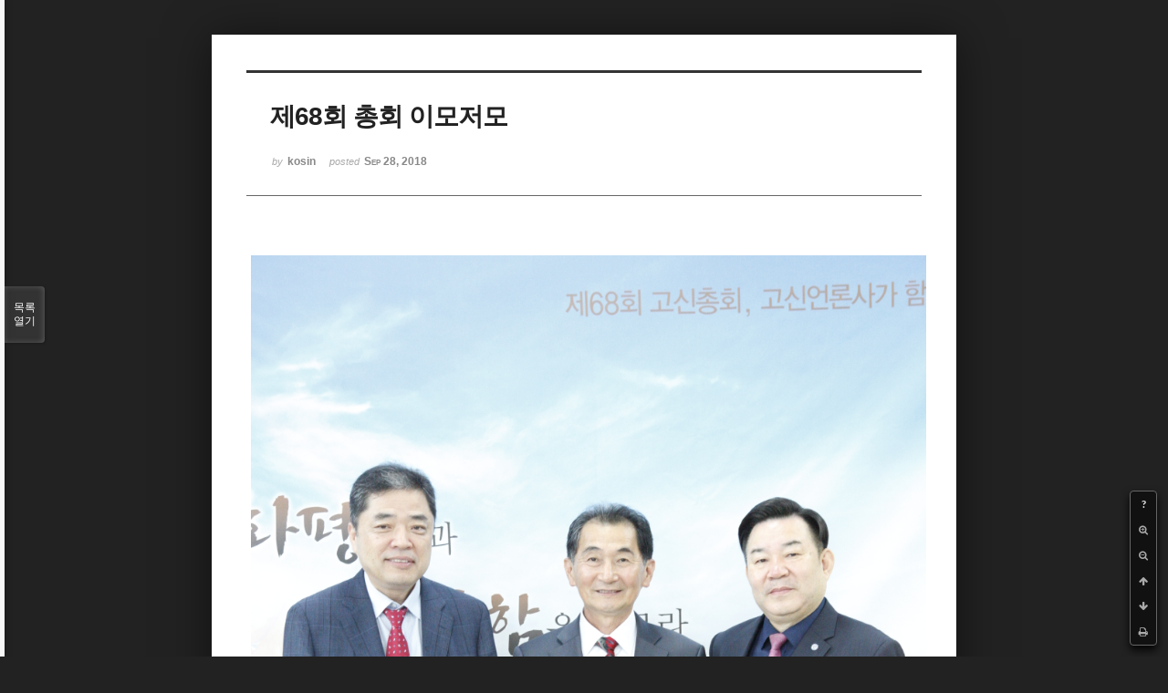

--- FILE ---
content_type: text/html; charset=UTF-8
request_url: http://kosin.org/index.php?mid=board_olJZ96&listStyle=viewer&document_srl=1407131&page=1
body_size: 4700
content:
<!DOCTYPE html>
<html lang="ko">
<head>
<!-- META -->
<meta charset="utf-8">
<meta name="Generator" content="XpressEngine">
<meta http-equiv="X-UA-Compatible" content="IE=edge">
<!-- TITLE -->
<title>총회행사사진 - 제68회 총회 이모저모</title>
<!-- CSS -->
<link rel="stylesheet" href="/common/css/xe.min.css?20210702172157" />
<link rel="stylesheet" href="/common/js/plugins/ui/jquery-ui.min.css?20210702172313" />
<link rel="stylesheet" href="https://maxcdn.bootstrapcdn.com/font-awesome/4.2.0/css/font-awesome.min.css" />
<link rel="stylesheet" href="/modules/board/skins/sketchbook5/css/board.css?20150803155530" />
<!--[if lt IE 9]><link rel="stylesheet" href="/modules/board/skins/sketchbook5/css/ie8.css?20150803153930" />
<![endif]--><link rel="stylesheet" href="/modules/board/skins/sketchbook5/css/print.css?20150803153930" media="print" />
<link rel="stylesheet" href="/modules/board/skins/sketchbook5/css/jquery.mCustomScrollbar.css?20150803153930" />
<link rel="stylesheet" href="/modules/editor/styles/default/style.css?20210702172328" />
<!-- JS -->
<script>
var current_url = "http://kosin.org/?mid=board_olJZ96&listStyle=viewer&document_srl=1407131&page=1";
var request_uri = "http://kosin.org/";
var current_mid = "board_olJZ96";
var waiting_message = "서버에 요청 중입니다. 잠시만 기다려주세요.";
var ssl_actions = new Array();
var default_url = "http://kosin.org";
</script>
<!--[if lt IE 9]><script src="/common/js/jquery-1.x.min.js?20210702172158"></script>
<![endif]--><!--[if gte IE 9]><!--><script src="/common/js/jquery.min.js?20210702172159"></script>
<!--<![endif]--><script src="/common/js/x.min.js?20210702172159"></script>
<script src="/common/js/xe.min.js?20210702172159"></script>
<script src="/modules/board/tpl/js/board.min.js?20210702172323"></script>
<!-- RSS -->
<!-- ICON -->

<script>
						if(!captchaTargetAct) {var captchaTargetAct = [];}
						captchaTargetAct.push("procBoardInsertDocument","procBoardInsertComment","procIssuetrackerInsertIssue","procIssuetrackerInsertHistory","procTextyleInsertComment");
						</script>
<script>
						if(!captchaTargetAct) {var captchaTargetAct = [];}
						captchaTargetAct.push("procMemberFindAccount","procMemberResendAuthMail","procMemberInsert");
						</script>

<meta name="viewport" content="width=device-width, initial-scale=1, minimum-scale=1, maximum-scale=1, user-scalable=yes, target-densitydpi=medium-dpi" />
<style> .xe_content { font-size:12px; }</style>
<link rel="canonical" href="http://kosin.org/board_olJZ96/1407131" />
<meta name="description" content="제68회 총회 이모저모" />
<meta property="og:locale" content="ko_KR" />
<meta property="og:type" content="article" />
<meta property="og:url" content="http://kosin.org/board_olJZ96/1407131" />
<meta property="og:title" content="총회행사사진 - 제68회 총회 이모저모" />
<meta property="og:description" content="제68회 총회 이모저모" />
<meta property="article:published_time" content="2018-09-28T13:59:25+09:00" />
<meta property="article:modified_time" content="2018-09-28T13:59:25+09:00" />
<meta property="og:image" content="http://kosin.org/./files/attach/images/143/131/407/001/bd500aac9748b23a6779853bdc571b84.JPG" />
<meta property="og:image:width" content="3744" />
<meta property="og:image:height" content="5616" />
<meta property="og:image" content="http://kosin.org/files/attach/site_image/site_image.1641890427.png" />
<meta property="og:image:width" content="300" />
<meta property="og:image:height" content="150" />
<style data-id="bdCss">
.bd em,.bd .color{color:#333333;}
.bd .shadow{text-shadow:1px 1px 1px ;}
.bd .bolder{color:#333333;text-shadow:2px 2px 4px ;}
.bd .bg_color{background-color:#333333;}
.bd .bg_f_color{background-color:#333333;background:-webkit-linear-gradient(#FFF -50%,#333333 50%);background:linear-gradient(to bottom,#FFF -50%,#333333 50%);}
.bd .border_color{border-color:#333333;}
.bd .bx_shadow{box-shadow:0 0 2px ;}
.viewer_with.on:before{background-color:#333333;box-shadow:0 0 2px #333333;}
.bd_zine.zine li:first-child,.bd_tb_lst.common_notice tr:first-child td{margin-top:2px;border-top:1px solid #DDD}
.bd_zine .info b,.bd_zine .info a{color:;}
.bd_zine.card h3{color:#333333;}
</style>
<style>
body,input,textarea,select,button,table{font-family:;}
#viewer .rd_trb,#viewer #trackback{display:none}
</style><script>
//<![CDATA[
xe.current_lang = "ko";
xe.cmd_find = "찾기";
xe.cmd_cancel = "취소";
xe.cmd_confirm = "확인";
xe.msg_no_root = "루트는 선택 할 수 없습니다.";
xe.msg_no_shortcut = "바로가기는 선택 할 수 없습니다.";
xe.msg_select_menu = "대상 메뉴 선택";
//]]>
</script>
</head>
<body class="viewer_blk">
<!--#JSPLUGIN:ui--><script>//<![CDATA[
var lang_type = "ko";
var bdLogin = "로그인 하시겠습니까?@http://kosin.org/index.php?mid=board_olJZ96&listStyle=viewer&document_srl=1407131&page=1&act=dispMemberLoginForm";
jQuery(function($){
	board('#bd_143_1407131');
});
//]]></script>

<div id="viewer" class="white viewer_style rd_nav_blk">
	<div id="bd_143_1407131" class="bd clear   hover_effect" data-default_style="viewer" data-bdFilesType="" data-bdNavSide="N" style="max-width:px">
		<div id="rd_ie" class="ie8_only"><i class="tl"></i><i class="tc"></i><i class="tr"></i><i class="ml"></i><i class="mr"></i><i class="bl"></i><i class="bc"></i><i class="br"></i></div>
		<div class="rd rd_nav_style2 clear" style="padding:;" data-docSrl="1407131">
	
	<div class="rd_hd clear" style="">
		
				
		<div class="blog v" style="text-align:;;">
			<div class="top_area ngeb np_18px" style="text-align:">
															</div>
			<h1 class="font ngeb" style=";-webkit-animation-name:rd_h1_v;-moz-animation-name:rd_h1_v;animation-name:rd_h1_v;"><span style="font-weight:bold;">제68회 총회 이모저모</span></h1>						<div class="btm_area ngeb np_18px" style="text-align:"> 
								<span><small>by </small><b>kosin</b></span>				<span title="2018.09.28 13:59"><small>posted </small><b class="date">Sep 28, 2018</b></span>															</div>
		</div>		
				
				
				
				
				<div class="rd_nav_side">
			<div class="rd_nav img_tx fr m_btn_wrp">
		<div class="help bubble left m_no">
		<a class="text" href="#" onclick="jQuery(this).next().fadeToggle();return false;">?</a>
		<div class="wrp">
			<div class="speech">
				<h4>단축키</h4>
				<p><strong><i class="fa fa-long-arrow-left"></i><span class="blind">Prev</span></strong>이전 문서</p>
				<p><strong><i class="fa fa-long-arrow-right"></i><span class="blind">Next</span></strong>다음 문서</p>
				<p><strong>ESC</strong>닫기</p>			</div>
			<i class="edge"></i>
			<i class="ie8_only bl"></i><i class="ie8_only br"></i>
		</div>
	</div>	<a class="tg_btn2 bubble m_no" href="#" data-href=".bd_font_select" title="글꼴 선택"><strong>가</strong><i class="arrow down"></i></a>	<a class="font_plus bubble" href="#" title="크게"><i class="fa fa-search-plus"></i><b class="tx">크게</b></a>
	<a class="font_minus bubble" href="#" title="작게"><i class="fa fa-search-minus"></i><b class="tx">작게</b></a>
			<a class="back_to bubble m_no" href="#bd_143_1407131" title="위로"><i class="fa fa-arrow-up"></i><b class="tx">위로</b></a>
	<a class="back_to bubble m_no" href="#rd_end_1407131" title="(목록) 아래로"><i class="fa fa-arrow-down"></i><b class="tx">아래로</b></a>
	<a class="comment back_to bubble if_viewer m_no" href="#1407131_comment" title="댓글로 가기"><i class="fa fa-comment"></i><b class="tx">댓글로 가기</b></a>
	<a class="print_doc bubble m_no this" href="http://kosin.org/index.php?mid=board_olJZ96&amp;listStyle=viewer&amp;document_srl=1407131&amp;page=1" title="인쇄"><i class="fa fa-print"></i><b class="tx">인쇄</b></a>			</div>		</div>			</div>
	
		
	<div class="rd_body clear">
		
				
				
		<div class="xe_content rd_gallery">
						<img src="/files/attach/images/143/131/407/001/bd500aac9748b23a6779853bdc571b84.JPG" alt="" />					</div>
		<article><!--BeforeDocument(1407131,1836)--><div class="document_1407131_1836 xe_content"><p>제68회 총회 이모저모</p></div><!--AfterDocument(1407131,1836)--></article>
				
					</div>
	
	<div class="rd_ft">
		
				
		<div class="bd_prev_next clear">
					</div>		
				
						
				
		<div class="rd_ft_nav clear">
						
						
						<div class="rd_nav img_tx fr m_btn_wrp">
				<a class="back_to bubble m_no" href="#bd_143_1407131" title="위로"><i class="fa fa-arrow-up"></i><b class="tx">위로</b></a>
	<a class="back_to bubble m_no" href="#rd_end_1407131" title="(목록) 아래로"><i class="fa fa-arrow-down"></i><b class="tx">아래로</b></a>
	<a class="comment back_to bubble if_viewer m_no" href="#1407131_comment" title="댓글로 가기"><i class="fa fa-comment"></i><b class="tx">댓글로 가기</b></a>
	<a class="print_doc bubble m_no this" href="http://kosin.org/index.php?mid=board_olJZ96&amp;listStyle=viewer&amp;document_srl=1407131&amp;page=1" title="인쇄"><i class="fa fa-print"></i><b class="tx">인쇄</b></a>			</div>					</div>
	</div>
	
		
	</div>
<hr id="rd_end_1407131" class="rd_end clear" />		<div id="viewer_lst" class="">
			<button type="button" id="viewer_lst_tg" class="ngeb bg_color">목록<br /><span class="tx_open">열기</span><span class="tx_close">닫기</span></button>
			<h3 class="ui_font">Articles</h3>
			<div id="viewer_lst_scroll">
				<ul>
					<li>
						<a class="clear" href="http://kosin.org/index.php?mid=board_olJZ96&amp;listStyle=viewer&amp;document_srl=1487352&amp;page=1">
							<span class="tmb"><img src="http://kosin.org/files/thumbnails/352/487/001/90x90.crop.jpg?20260116001003" alt="" /></span>							<span class="tl">⭐️ 실시간으로 즐기는 블루게임 카지노 생생한 현실감과 이기는 즐거음, 실시간 카지노...</span>
							<span class="meta"><strong>pp</strong>2026.01.16 00:10</span>
						</a>
					</li><li>
						<a class="clear" href="http://kosin.org/index.php?mid=board_olJZ96&amp;listStyle=viewer&amp;document_srl=1487350&amp;page=1">
							<span class="tmb"><img src="http://kosin.org/files/thumbnails/350/487/001/90x90.crop.jpg?20260116000936" alt="" /></span>							<span class="tl">❤️2026년 와일드게임 &amp; 와일드홀덤(Wild holdem)❤️블루게임(BlueGame)❤️원화/테더 ...</span>
							<span class="meta"><strong>pp</strong>2026.01.16 00:09</span>
						</a>
					</li><li>
						<a class="clear" href="http://kosin.org/index.php?mid=board_olJZ96&amp;listStyle=viewer&amp;document_srl=1487348&amp;page=1">
							<span class="tmb"><img src="http://kosin.org/files/thumbnails/348/487/001/90x90.crop.jpg?20260116000904" alt="" /></span>							<span class="tl">⭐️2026년 바둑이사이트 `바둑이 `홀덤` 맞고` 온라인 모바일 플랫폼⭐️원화/테더/충환전...</span>
							<span class="meta"><strong>pp</strong>2026.01.16 00:09</span>
						</a>
					</li><li>
						<a class="clear" href="http://kosin.org/index.php?mid=board_olJZ96&amp;listStyle=viewer&amp;document_srl=1487346&amp;page=1">
							<span class="tmb"><img src="http://kosin.org/files/thumbnails/346/487/001/90x90.crop.jpg?20260116000840" alt="" /></span>							<span class="tl">❤️2026년 와일드홀덤, 인디고게임, 블루게임, 바둑이사이트 ❤️성인PC방❤️고포류 보드게...</span>
							<span class="meta"><strong>pp</strong>2026.01.16 00:08</span>
						</a>
					</li><li>
						<a class="clear" href="http://kosin.org/index.php?mid=board_olJZ96&amp;listStyle=viewer&amp;document_srl=1487344&amp;page=1">
							<span class="tmb"><img src="http://kosin.org/files/thumbnails/344/487/001/90x90.crop.jpg?20260116000817" alt="" /></span>							<span class="tl">❤️2026년 와일드홀덤, 인디고게임, 블루게임, 홀덤사이트❤️성인PC방❤️고포류 보드게임!❤️</span>
							<span class="meta"><strong>pp</strong>2026.01.16 00:08</span>
						</a>
					</li><li>
						<a class="clear" href="http://kosin.org/index.php?mid=board_olJZ96&amp;listStyle=viewer&amp;document_srl=1487342&amp;page=1">
							<span class="tmb"><img src="http://kosin.org/files/thumbnails/342/487/001/90x90.crop.jpg?20260116000758" alt="" /></span>							<span class="tl">⭐️2026년 블루게임 바카라사이트추천⭐️바둑이 | 홀덤 | 맞고 | 슬롯 | 카지노 | 성인PC...</span>
							<span class="meta"><strong>pp</strong>2026.01.16 00:07</span>
						</a>
					</li><li>
						<a class="clear" href="http://kosin.org/index.php?mid=board_olJZ96&amp;listStyle=viewer&amp;document_srl=1487340&amp;page=1">
							<span class="tmb"><img src="http://kosin.org/files/thumbnails/340/487/001/90x90.crop.jpg?20260116000733" alt="" /></span>							<span class="tl">⭐️2026년 블루게임 바둑이사이트추천⭐️바둑이 | 홀덤 | 맞고 | 슬롯 | 카지노 | 성인PC...</span>
							<span class="meta"><strong>pp</strong>2026.01.16 00:07</span>
						</a>
					</li><li>
						<a class="clear" href="http://kosin.org/index.php?mid=board_olJZ96&amp;listStyle=viewer&amp;document_srl=1487338&amp;page=1">
							<span class="tmb"><img src="http://kosin.org/files/thumbnails/338/487/001/90x90.crop.jpg?20260116000656" alt="" /></span>							<span class="tl">⭐️2026년 블루게임 슬롯사이트추천⭐️바둑이 | 홀덤 | 맞고 | 슬롯 | 카지노 | 성인PC방...</span>
							<span class="meta"><strong>pp</strong>2026.01.16 00:06</span>
						</a>
					</li><li>
						<a class="clear" href="http://kosin.org/index.php?mid=board_olJZ96&amp;listStyle=viewer&amp;document_srl=1487336&amp;page=1">
							<span class="tmb"><img src="http://kosin.org/files/thumbnails/336/487/001/90x90.crop.jpg?20260116000635" alt="" /></span>							<span class="tl">⭐️2026년 블루게임 바둑이사이트추천⭐️바둑이 | 홀덤 | 맞고 | 슬롯 | 카지노 | 성인PC...</span>
							<span class="meta"><strong>pp</strong>2026.01.16 00:06</span>
						</a>
					</li><li>
						<a class="clear" href="http://kosin.org/index.php?mid=board_olJZ96&amp;listStyle=viewer&amp;document_srl=1487334&amp;page=1">
							<span class="tmb"><img src="http://kosin.org/files/thumbnails/334/487/001/90x90.crop.jpg?20260116000617" alt="" /></span>							<span class="tl">⭐️2026년 블루게임, 바카라사이트⭐️검증된 메이저 플랫폼 안전 보증업체 소개합니다.⭐️</span>
							<span class="meta"><strong>pp</strong>2026.01.16 00:06</span>
						</a>
					</li><li>
						<a class="clear" href="http://kosin.org/index.php?mid=board_olJZ96&amp;listStyle=viewer&amp;document_srl=1487332&amp;page=1">
							<span class="tmb"><img src="http://kosin.org/files/thumbnails/332/487/001/90x90.crop.jpg?20260116000546" alt="" /></span>							<span class="tl">⭐️2026년 성인PC방 바둑이 홀덤 맞고 슬롯 바카라⭐️블루바둑이 &amp; 와일드바둑이 &amp;am...</span>
							<span class="meta"><strong>pp</strong>2026.01.16 00:05</span>
						</a>
					</li><li>
						<a class="clear" href="http://kosin.org/index.php?mid=board_olJZ96&amp;listStyle=viewer&amp;document_srl=1407192&amp;page=1">
							<span class="tmb"><img src="http://kosin.org/files/thumbnails/192/407/001/90x90.crop.jpg?20180928160714" alt="" /></span>							<span class="tl">총회장 김성복 목사 국회의장 초청만찬 참석</span>
							<span class="meta"><strong>kosin</strong>2018.09.28 16:07</span>
						</a>
					</li><li>
						<a class="clear" href="http://kosin.org/index.php?mid=board_olJZ96&amp;listStyle=viewer&amp;document_srl=1407190&amp;page=1">
							<span class="tmb"><img src="http://kosin.org/files/thumbnails/190/407/001/90x90.crop.jpg?20180928160424" alt="" /></span>							<span class="tl">총회장 김성복 목사 합동총회 총회장 취임식 축사</span>
							<span class="meta"><strong>kosin</strong>2018.09.28 16:04</span>
						</a>
					</li><li>
						<a class="clear" href="http://kosin.org/index.php?mid=board_olJZ96&amp;listStyle=viewer&amp;document_srl=1407188&amp;page=1">
							<span class="tmb"><img src="http://kosin.org/files/thumbnails/188/407/001/90x90.crop.jpg?20180928155950" alt="" /></span>							<span class="tl">총회장 김성복 목사 합신총회 방문</span>
							<span class="meta"><strong>kosin</strong>2018.09.28 15:59</span>
						</a>
					</li><li>
						<a class="clear" href="http://kosin.org/index.php?mid=board_olJZ96&amp;listStyle=viewer&amp;document_srl=1407183&amp;page=1">
							<span class="tmb"><img src="http://kosin.org/files/thumbnails/183/407/001/90x90.crop.jpg?20251021163706" alt="" /></span>							<span class="tl">총회장 김성복 목사 순장총회 방문</span>
							<span class="meta"><strong>kosin</strong>2018.09.28 15:52</span>
						</a>
					</li><li>
						<a class="clear" href="http://kosin.org/index.php?mid=board_olJZ96&amp;listStyle=viewer&amp;document_srl=1407173&amp;page=1">
							<span class="tmb"><img src="http://kosin.org/files/thumbnails/173/407/001/90x90.crop.jpg?20180928144244" alt="" /></span>							<span class="tl">제68회 총회장 김성복 목사</span>
							<span class="meta"><strong>kosin</strong>2018.09.28 14:33</span>
						</a>
					</li><li>
						<a class="clear" href="http://kosin.org/index.php?mid=board_olJZ96&amp;listStyle=viewer&amp;document_srl=1407167&amp;page=1">
							<span class="tmb"><img src="http://kosin.org/files/thumbnails/167/407/001/90x90.crop.jpg?20180928160910" alt="" /></span>							<span class="tl"><span style="font-weight:bold;">제68회 총회 임원들</span></span>
							<span class="meta"><strong>kosin</strong>2018.09.28 14:29</span>
						</a>
					</li><li>
						<a class="clear" href="http://kosin.org/index.php?mid=board_olJZ96&amp;listStyle=viewer&amp;document_srl=1407161&amp;page=1">
							<span class="tmb"><img src="http://kosin.org/files/thumbnails/161/407/001/90x90.crop.jpg?20180928141848" alt="" /></span>							<span class="tl">제68회 총회 이모저모</span>
							<span class="meta"><strong>kosin</strong>2018.09.28 14:18</span>
						</a>
					</li><li>
						<a class="clear" href="http://kosin.org/index.php?mid=board_olJZ96&amp;listStyle=viewer&amp;document_srl=1407158&amp;page=1">
							<span class="tmb"><img src="http://kosin.org/files/thumbnails/158/407/001/90x90.crop.jpg?20180928141538" alt="" /></span>							<span class="tl">제68회 총회 이모저모</span>
							<span class="meta"><strong>kosin</strong>2018.09.28 14:15</span>
						</a>
					</li><li>
						<a class="clear" href="http://kosin.org/index.php?mid=board_olJZ96&amp;listStyle=viewer&amp;document_srl=1407156&amp;page=1">
							<span class="tmb"><img src="http://kosin.org/files/thumbnails/156/407/001/90x90.crop.jpg?20180928141404" alt="" /></span>							<span class="tl">제68회 총회 이모저모</span>
							<span class="meta"><strong>kosin</strong>2018.09.28 14:13</span>
						</a>
					</li>				</ul>
			</div>
			<div id="viewer_pn" class="bd_pg clear">
								<strong class="this">1</strong> 
												 
				<a href="http://kosin.org/index.php?mid=board_olJZ96&amp;listStyle=viewer&amp;document_srl=1407131&amp;page=2">2</a>							</div>			<button type="button" class="tg_close2" onClick="jQuery('#viewer_lst_tg').click();">X</button>
		</div>		</div></div><!-- ETC -->
<div class="wfsr"></div>
<script src="/addons/captcha/captcha.min.js?20210702172153"></script><script src="/files/cache/js_filter_compiled/d046d1841b9c79c545b82d3be892699d.ko.compiled.js?20220511144338"></script><script src="/files/cache/js_filter_compiled/1bdc15d63816408b99f674eb6a6ffcea.ko.compiled.js?20220511144338"></script><script src="/files/cache/js_filter_compiled/9b007ee9f2af763bb3d35e4fb16498e9.ko.compiled.js?20220511144338"></script><script src="/addons/autolink/autolink.js?20210702172153"></script><script src="/common/js/plugins/ui/jquery-ui.min.js?20210702172313"></script><script src="/common/js/plugins/ui/jquery.ui.datepicker-ko.js?20210702172313"></script><script src="/modules/board/skins/sketchbook5/js/imagesloaded.pkgd.min.js?20150803153930"></script><script src="/modules/board/skins/sketchbook5/js/jquery.cookie.js?20150803153930"></script><script src="/modules/editor/skins/xpresseditor/js/xe_textarea.min.js?20210702172400"></script><script src="/modules/board/skins/sketchbook5/js/jquery.autogrowtextarea.min.js?20150803153930"></script><script src="/modules/board/skins/sketchbook5/js/board.js?20150803160340"></script><script src="/modules/board/skins/sketchbook5/js/viewer.js?20150803153930"></script><script src="/modules/board/skins/sketchbook5/js/jquery.mousewheel.min.js?20150803153930"></script><script src="/modules/board/skins/sketchbook5/js/jquery.mCustomScrollbar.min.js?20150803153930"></script></body>
</html>
